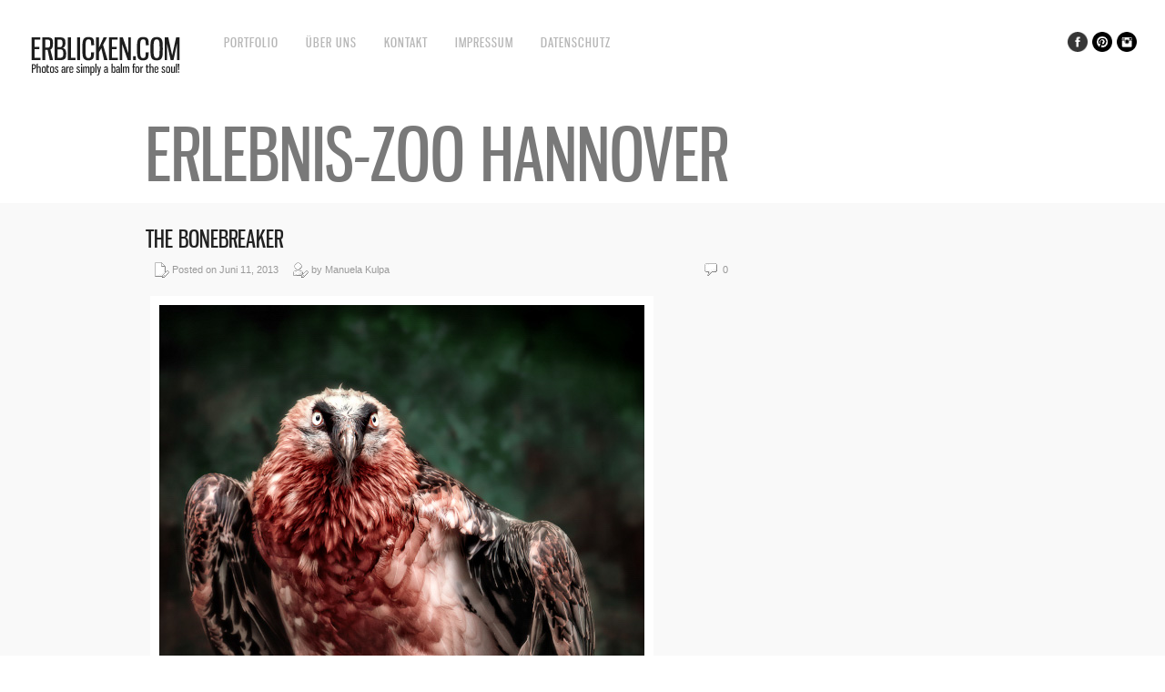

--- FILE ---
content_type: text/css
request_url: https://www.erblicken.com/wp-content/themes/core/style.css
body_size: -26
content:
/*
Theme Name: Core
Description: Premium Template for Photography Portfolio
Version: 6.1
Author: Peerapong Pulpipatnan
Author URI: http://themeforest.net/user/peerapong
*/

@import "css/screen.css";

--- FILE ---
content_type: text/css
request_url: https://www.erblicken.com/wp-content/plugins/simple-follow-me-social-buttons-widget/assets/css/style.css?ver=3.3.3
body_size: 125
content:

/* @group clearfix */

.sfmsb-clearfix:after {
	visibility: hidden;
	display: block;
	content: "";
	clear: both;
	height: 0;
	}
* html .sfmsb-clearfix             { zoom: 1; } /* IE6 */
*:first-child+html .sfmsb-clearfix { zoom: 1; } /* IE7 */


/* @end */

/* @group social buttons */

.sfmsb-follow-social-buttons a,
.sfmsb-follow-social-buttons .sfmsb-text{
	display: block;
	float: right;
	margin-bottom: 5px;
}

.sfmsb-follow-social-buttons.sfmsb-vertical a{
	float: none;
} 

/* Smartphones  */
/*@media only screen and (max-width : 480px) {
	
	.sfmsb-follow-social-buttons.sfmsb-vertical a{
		float: left;
	} 

}*/

.sfmsb-follow-social-buttons.sfmsb-under .sfmsb-text{
	float: none;
}


.sfmsb-follow-social-buttons.sfmsb-float .sfmsb-text,
.sfmsb-follow-social-buttons.sfmsb-float a{
	
	padding: 0 5px 0 5px;
	margin-right: 0;
}

.sfmsb-follow-social-buttons.sfmsb-under a{
	margin-right: 10px;	
}

.sfmsb-follow-social-buttons a,
.sfmsb-follow-social-buttons a:hover{
	text-decoration: none !important;
}

/* @end */




--- FILE ---
content_type: application/javascript
request_url: https://www.erblicken.com/wp-content/plugins/photection/public/resources/build/photection.js?ver=1.0.0
body_size: 107
content:
// Generated by CoffeeScript 1.10.0
(function() {
  "use strict";
  var $, Image_Protector;

  $ = jQuery;

  Image_Protector = (function() {
    function Image_Protector() {
      $(document).on('contextmenu', 'img, #photection', this.protect);
      $(document).on('click', '#photection', this.close);
    }

    Image_Protector.prototype.protect = function(e) {
      var $message, position;
      $message = $('#photection-message');
      $('#photection').addClass('is-active');
      $message.css({});
      if (e.clientX > 0 && e.clientY > 0) {
        position = {
          left: e.clientX,
          top: e.clientY
        };
        $('#photection-message').css(position);
      }
      return false;
    };

    Image_Protector.prototype.close = function() {
      return $('#photection').removeClass('is-active');
    };

    return Image_Protector;

  })();

  $(document).ready(function() {
    return new Image_Protector();
  });

}).call(this);
